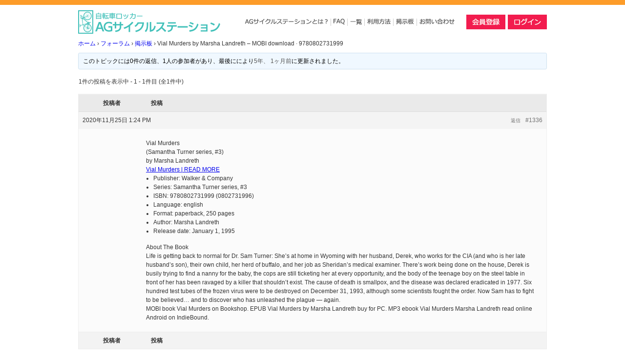

--- FILE ---
content_type: text/html; charset=UTF-8
request_url: http://ag-cycle-station.com/topic/vial-murders-by-marsha-landreth-mobi-download-%C2%B7-9780802731999/
body_size: 33492
content:

<!DOCTYPE html>
<html dir="ltr" lang="ja">
<head>
<meta charset="UTF-8">
<meta name="viewport" content="width=device-width, user-scalable=yes, maximum-scale=1.0, minimum-scale=1.0">
<title>AGサイクルステーション</title>
<meta name="description" content="" />
<meta name="keywords" content="AGサイクルステーション,自転車,駐輪場," />

<link rel="shortcut icon" href="http://ag-cycle-station.com/wordpress/wp-content/themes/theme_ag-cycle-station/images/favicon.ico">
<link rel="stylesheet" href="http://ag-cycle-station.com/wordpress/wp-content/themes/theme_ag-cycle-station/style.css">
<link rel="stylesheet" href="http://ag-cycle-station.com/wordpress/wp-content/themes/theme_ag-cycle-station/css/contents.css">
<link rel="stylesheet" href="http://ag-cycle-station.com/wordpress/wp-content/themes/theme_ag-cycle-station/css/animenu.css">
<link rel="stylesheet" href="http://ag-cycle-station.com/wordpress/wp-content/themes/theme_ag-cycle-station/css/flexslider.css">
<link rel="stylesheet" href="http://ag-cycle-station.com/wordpress/wp-content/themes/theme_ag-cycle-station/css/responsiv768.css">
<link rel="stylesheet" href="http://ag-cycle-station.com/wordpress/wp-content/themes/theme_ag-cycle-station/css/bbpress.css">

<!--
<link rel="stylesheet" href="http://ag-cycle-station.com/wordpress/wp-content/themes/theme_ag-cycle-station/style.css" />
<link rel="stylesheet" href="http://ag-cycle-station.com/wordpress/wp-content/themes/theme_ag-cycle-station/css/contents.css" />
-->

<script src="http://ag-cycle-station.com/wordpress/wp-content/themes/theme_ag-cycle-station/js/jquery2.1.0.min.js"></script>
<script src="http://ag-cycle-station.com/wordpress/wp-content/themes/theme_ag-cycle-station/js/footerFixed.js"></script>
<script src="http://ag-cycle-station.com/wordpress/wp-content/themes/theme_ag-cycle-station/js/jquery.flexslider.js"></script>

<!-- navFixed -->
<script src="http://ag-cycle-station.com/wordpress/wp-content/themes/theme_ag-cycle-station/js/fixedbox.js"></script>

<!-- flexslider -->
<script type="text/javascript" charset="utf-8">
$(window).load(function() {
$('.flexslider').flexslider();
});
</script>

<!--[if lt IE 9]>
    <script>
      document.createElement('nav');
    </script>
    <script src="http://ag-cycle-station.com/wordpress/wp-content/themes/theme_ag-cycle-station/js/respond.min.js"></script>
<script src="http://html5shiv.googlecode.com/svn/trunk/html5.js" type="text/javascript"></script>
<![endif]-->
<meta name='robots' content='max-image-preview:large' />
<link rel="alternate" type="application/rss+xml" title="AGサイクルステーション &raquo; Vial Murders by Marsha Landreth &#8211; MOBI download · 9780802731999 のコメントのフィード" href="http://ag-cycle-station.com/topic/vial-murders-by-marsha-landreth-mobi-download-%c2%b7-9780802731999/feed/" />
<script type="text/javascript">
window._wpemojiSettings = {"baseUrl":"https:\/\/s.w.org\/images\/core\/emoji\/14.0.0\/72x72\/","ext":".png","svgUrl":"https:\/\/s.w.org\/images\/core\/emoji\/14.0.0\/svg\/","svgExt":".svg","source":{"concatemoji":"http:\/\/ag-cycle-station.com\/wordpress\/wp-includes\/js\/wp-emoji-release.min.js?ver=6.2.8"}};
/*! This file is auto-generated */
!function(e,a,t){var n,r,o,i=a.createElement("canvas"),p=i.getContext&&i.getContext("2d");function s(e,t){p.clearRect(0,0,i.width,i.height),p.fillText(e,0,0);e=i.toDataURL();return p.clearRect(0,0,i.width,i.height),p.fillText(t,0,0),e===i.toDataURL()}function c(e){var t=a.createElement("script");t.src=e,t.defer=t.type="text/javascript",a.getElementsByTagName("head")[0].appendChild(t)}for(o=Array("flag","emoji"),t.supports={everything:!0,everythingExceptFlag:!0},r=0;r<o.length;r++)t.supports[o[r]]=function(e){if(p&&p.fillText)switch(p.textBaseline="top",p.font="600 32px Arial",e){case"flag":return s("\ud83c\udff3\ufe0f\u200d\u26a7\ufe0f","\ud83c\udff3\ufe0f\u200b\u26a7\ufe0f")?!1:!s("\ud83c\uddfa\ud83c\uddf3","\ud83c\uddfa\u200b\ud83c\uddf3")&&!s("\ud83c\udff4\udb40\udc67\udb40\udc62\udb40\udc65\udb40\udc6e\udb40\udc67\udb40\udc7f","\ud83c\udff4\u200b\udb40\udc67\u200b\udb40\udc62\u200b\udb40\udc65\u200b\udb40\udc6e\u200b\udb40\udc67\u200b\udb40\udc7f");case"emoji":return!s("\ud83e\udef1\ud83c\udffb\u200d\ud83e\udef2\ud83c\udfff","\ud83e\udef1\ud83c\udffb\u200b\ud83e\udef2\ud83c\udfff")}return!1}(o[r]),t.supports.everything=t.supports.everything&&t.supports[o[r]],"flag"!==o[r]&&(t.supports.everythingExceptFlag=t.supports.everythingExceptFlag&&t.supports[o[r]]);t.supports.everythingExceptFlag=t.supports.everythingExceptFlag&&!t.supports.flag,t.DOMReady=!1,t.readyCallback=function(){t.DOMReady=!0},t.supports.everything||(n=function(){t.readyCallback()},a.addEventListener?(a.addEventListener("DOMContentLoaded",n,!1),e.addEventListener("load",n,!1)):(e.attachEvent("onload",n),a.attachEvent("onreadystatechange",function(){"complete"===a.readyState&&t.readyCallback()})),(e=t.source||{}).concatemoji?c(e.concatemoji):e.wpemoji&&e.twemoji&&(c(e.twemoji),c(e.wpemoji)))}(window,document,window._wpemojiSettings);
</script>
<style type="text/css">
img.wp-smiley,
img.emoji {
	display: inline !important;
	border: none !important;
	box-shadow: none !important;
	height: 1em !important;
	width: 1em !important;
	margin: 0 0.07em !important;
	vertical-align: -0.1em !important;
	background: none !important;
	padding: 0 !important;
}
</style>
	<link rel='stylesheet' id='wp-block-library-css' href='http://ag-cycle-station.com/wordpress/wp-includes/css/dist/block-library/style.min.css?ver=6.2.8' type='text/css' media='all' />
<link rel='stylesheet' id='classic-theme-styles-css' href='http://ag-cycle-station.com/wordpress/wp-includes/css/classic-themes.min.css?ver=6.2.8' type='text/css' media='all' />
<style id='global-styles-inline-css' type='text/css'>
body{--wp--preset--color--black: #000000;--wp--preset--color--cyan-bluish-gray: #abb8c3;--wp--preset--color--white: #ffffff;--wp--preset--color--pale-pink: #f78da7;--wp--preset--color--vivid-red: #cf2e2e;--wp--preset--color--luminous-vivid-orange: #ff6900;--wp--preset--color--luminous-vivid-amber: #fcb900;--wp--preset--color--light-green-cyan: #7bdcb5;--wp--preset--color--vivid-green-cyan: #00d084;--wp--preset--color--pale-cyan-blue: #8ed1fc;--wp--preset--color--vivid-cyan-blue: #0693e3;--wp--preset--color--vivid-purple: #9b51e0;--wp--preset--gradient--vivid-cyan-blue-to-vivid-purple: linear-gradient(135deg,rgba(6,147,227,1) 0%,rgb(155,81,224) 100%);--wp--preset--gradient--light-green-cyan-to-vivid-green-cyan: linear-gradient(135deg,rgb(122,220,180) 0%,rgb(0,208,130) 100%);--wp--preset--gradient--luminous-vivid-amber-to-luminous-vivid-orange: linear-gradient(135deg,rgba(252,185,0,1) 0%,rgba(255,105,0,1) 100%);--wp--preset--gradient--luminous-vivid-orange-to-vivid-red: linear-gradient(135deg,rgba(255,105,0,1) 0%,rgb(207,46,46) 100%);--wp--preset--gradient--very-light-gray-to-cyan-bluish-gray: linear-gradient(135deg,rgb(238,238,238) 0%,rgb(169,184,195) 100%);--wp--preset--gradient--cool-to-warm-spectrum: linear-gradient(135deg,rgb(74,234,220) 0%,rgb(151,120,209) 20%,rgb(207,42,186) 40%,rgb(238,44,130) 60%,rgb(251,105,98) 80%,rgb(254,248,76) 100%);--wp--preset--gradient--blush-light-purple: linear-gradient(135deg,rgb(255,206,236) 0%,rgb(152,150,240) 100%);--wp--preset--gradient--blush-bordeaux: linear-gradient(135deg,rgb(254,205,165) 0%,rgb(254,45,45) 50%,rgb(107,0,62) 100%);--wp--preset--gradient--luminous-dusk: linear-gradient(135deg,rgb(255,203,112) 0%,rgb(199,81,192) 50%,rgb(65,88,208) 100%);--wp--preset--gradient--pale-ocean: linear-gradient(135deg,rgb(255,245,203) 0%,rgb(182,227,212) 50%,rgb(51,167,181) 100%);--wp--preset--gradient--electric-grass: linear-gradient(135deg,rgb(202,248,128) 0%,rgb(113,206,126) 100%);--wp--preset--gradient--midnight: linear-gradient(135deg,rgb(2,3,129) 0%,rgb(40,116,252) 100%);--wp--preset--duotone--dark-grayscale: url('#wp-duotone-dark-grayscale');--wp--preset--duotone--grayscale: url('#wp-duotone-grayscale');--wp--preset--duotone--purple-yellow: url('#wp-duotone-purple-yellow');--wp--preset--duotone--blue-red: url('#wp-duotone-blue-red');--wp--preset--duotone--midnight: url('#wp-duotone-midnight');--wp--preset--duotone--magenta-yellow: url('#wp-duotone-magenta-yellow');--wp--preset--duotone--purple-green: url('#wp-duotone-purple-green');--wp--preset--duotone--blue-orange: url('#wp-duotone-blue-orange');--wp--preset--font-size--small: 13px;--wp--preset--font-size--medium: 20px;--wp--preset--font-size--large: 36px;--wp--preset--font-size--x-large: 42px;--wp--preset--spacing--20: 0.44rem;--wp--preset--spacing--30: 0.67rem;--wp--preset--spacing--40: 1rem;--wp--preset--spacing--50: 1.5rem;--wp--preset--spacing--60: 2.25rem;--wp--preset--spacing--70: 3.38rem;--wp--preset--spacing--80: 5.06rem;--wp--preset--shadow--natural: 6px 6px 9px rgba(0, 0, 0, 0.2);--wp--preset--shadow--deep: 12px 12px 50px rgba(0, 0, 0, 0.4);--wp--preset--shadow--sharp: 6px 6px 0px rgba(0, 0, 0, 0.2);--wp--preset--shadow--outlined: 6px 6px 0px -3px rgba(255, 255, 255, 1), 6px 6px rgba(0, 0, 0, 1);--wp--preset--shadow--crisp: 6px 6px 0px rgba(0, 0, 0, 1);}:where(.is-layout-flex){gap: 0.5em;}body .is-layout-flow > .alignleft{float: left;margin-inline-start: 0;margin-inline-end: 2em;}body .is-layout-flow > .alignright{float: right;margin-inline-start: 2em;margin-inline-end: 0;}body .is-layout-flow > .aligncenter{margin-left: auto !important;margin-right: auto !important;}body .is-layout-constrained > .alignleft{float: left;margin-inline-start: 0;margin-inline-end: 2em;}body .is-layout-constrained > .alignright{float: right;margin-inline-start: 2em;margin-inline-end: 0;}body .is-layout-constrained > .aligncenter{margin-left: auto !important;margin-right: auto !important;}body .is-layout-constrained > :where(:not(.alignleft):not(.alignright):not(.alignfull)){max-width: var(--wp--style--global--content-size);margin-left: auto !important;margin-right: auto !important;}body .is-layout-constrained > .alignwide{max-width: var(--wp--style--global--wide-size);}body .is-layout-flex{display: flex;}body .is-layout-flex{flex-wrap: wrap;align-items: center;}body .is-layout-flex > *{margin: 0;}:where(.wp-block-columns.is-layout-flex){gap: 2em;}.has-black-color{color: var(--wp--preset--color--black) !important;}.has-cyan-bluish-gray-color{color: var(--wp--preset--color--cyan-bluish-gray) !important;}.has-white-color{color: var(--wp--preset--color--white) !important;}.has-pale-pink-color{color: var(--wp--preset--color--pale-pink) !important;}.has-vivid-red-color{color: var(--wp--preset--color--vivid-red) !important;}.has-luminous-vivid-orange-color{color: var(--wp--preset--color--luminous-vivid-orange) !important;}.has-luminous-vivid-amber-color{color: var(--wp--preset--color--luminous-vivid-amber) !important;}.has-light-green-cyan-color{color: var(--wp--preset--color--light-green-cyan) !important;}.has-vivid-green-cyan-color{color: var(--wp--preset--color--vivid-green-cyan) !important;}.has-pale-cyan-blue-color{color: var(--wp--preset--color--pale-cyan-blue) !important;}.has-vivid-cyan-blue-color{color: var(--wp--preset--color--vivid-cyan-blue) !important;}.has-vivid-purple-color{color: var(--wp--preset--color--vivid-purple) !important;}.has-black-background-color{background-color: var(--wp--preset--color--black) !important;}.has-cyan-bluish-gray-background-color{background-color: var(--wp--preset--color--cyan-bluish-gray) !important;}.has-white-background-color{background-color: var(--wp--preset--color--white) !important;}.has-pale-pink-background-color{background-color: var(--wp--preset--color--pale-pink) !important;}.has-vivid-red-background-color{background-color: var(--wp--preset--color--vivid-red) !important;}.has-luminous-vivid-orange-background-color{background-color: var(--wp--preset--color--luminous-vivid-orange) !important;}.has-luminous-vivid-amber-background-color{background-color: var(--wp--preset--color--luminous-vivid-amber) !important;}.has-light-green-cyan-background-color{background-color: var(--wp--preset--color--light-green-cyan) !important;}.has-vivid-green-cyan-background-color{background-color: var(--wp--preset--color--vivid-green-cyan) !important;}.has-pale-cyan-blue-background-color{background-color: var(--wp--preset--color--pale-cyan-blue) !important;}.has-vivid-cyan-blue-background-color{background-color: var(--wp--preset--color--vivid-cyan-blue) !important;}.has-vivid-purple-background-color{background-color: var(--wp--preset--color--vivid-purple) !important;}.has-black-border-color{border-color: var(--wp--preset--color--black) !important;}.has-cyan-bluish-gray-border-color{border-color: var(--wp--preset--color--cyan-bluish-gray) !important;}.has-white-border-color{border-color: var(--wp--preset--color--white) !important;}.has-pale-pink-border-color{border-color: var(--wp--preset--color--pale-pink) !important;}.has-vivid-red-border-color{border-color: var(--wp--preset--color--vivid-red) !important;}.has-luminous-vivid-orange-border-color{border-color: var(--wp--preset--color--luminous-vivid-orange) !important;}.has-luminous-vivid-amber-border-color{border-color: var(--wp--preset--color--luminous-vivid-amber) !important;}.has-light-green-cyan-border-color{border-color: var(--wp--preset--color--light-green-cyan) !important;}.has-vivid-green-cyan-border-color{border-color: var(--wp--preset--color--vivid-green-cyan) !important;}.has-pale-cyan-blue-border-color{border-color: var(--wp--preset--color--pale-cyan-blue) !important;}.has-vivid-cyan-blue-border-color{border-color: var(--wp--preset--color--vivid-cyan-blue) !important;}.has-vivid-purple-border-color{border-color: var(--wp--preset--color--vivid-purple) !important;}.has-vivid-cyan-blue-to-vivid-purple-gradient-background{background: var(--wp--preset--gradient--vivid-cyan-blue-to-vivid-purple) !important;}.has-light-green-cyan-to-vivid-green-cyan-gradient-background{background: var(--wp--preset--gradient--light-green-cyan-to-vivid-green-cyan) !important;}.has-luminous-vivid-amber-to-luminous-vivid-orange-gradient-background{background: var(--wp--preset--gradient--luminous-vivid-amber-to-luminous-vivid-orange) !important;}.has-luminous-vivid-orange-to-vivid-red-gradient-background{background: var(--wp--preset--gradient--luminous-vivid-orange-to-vivid-red) !important;}.has-very-light-gray-to-cyan-bluish-gray-gradient-background{background: var(--wp--preset--gradient--very-light-gray-to-cyan-bluish-gray) !important;}.has-cool-to-warm-spectrum-gradient-background{background: var(--wp--preset--gradient--cool-to-warm-spectrum) !important;}.has-blush-light-purple-gradient-background{background: var(--wp--preset--gradient--blush-light-purple) !important;}.has-blush-bordeaux-gradient-background{background: var(--wp--preset--gradient--blush-bordeaux) !important;}.has-luminous-dusk-gradient-background{background: var(--wp--preset--gradient--luminous-dusk) !important;}.has-pale-ocean-gradient-background{background: var(--wp--preset--gradient--pale-ocean) !important;}.has-electric-grass-gradient-background{background: var(--wp--preset--gradient--electric-grass) !important;}.has-midnight-gradient-background{background: var(--wp--preset--gradient--midnight) !important;}.has-small-font-size{font-size: var(--wp--preset--font-size--small) !important;}.has-medium-font-size{font-size: var(--wp--preset--font-size--medium) !important;}.has-large-font-size{font-size: var(--wp--preset--font-size--large) !important;}.has-x-large-font-size{font-size: var(--wp--preset--font-size--x-large) !important;}
.wp-block-navigation a:where(:not(.wp-element-button)){color: inherit;}
:where(.wp-block-columns.is-layout-flex){gap: 2em;}
.wp-block-pullquote{font-size: 1.5em;line-height: 1.6;}
</style>
<link rel='stylesheet' id='bbp-default-css' href='http://ag-cycle-station.com/wordpress/wp-content/plugins/bbpress/templates/default/css/bbpress.min.css?ver=2.6.9' type='text/css' media='all' />
<link rel='stylesheet' id='contact-form-7-css' href='http://ag-cycle-station.com/wordpress/wp-content/plugins/contact-form-7/includes/css/styles.css?ver=5.7.6' type='text/css' media='all' />
<link rel='stylesheet' id='dlsellerStyleSheets-css' href='http://ag-cycle-station.com/wordpress/wp-content/plugins/wcex_dlseller/dlseller.css?ver=6.2.8' type='text/css' media='all' />
<link rel='stylesheet' id='usces_default_css-css' href='http://ag-cycle-station.com/wordpress/wp-content/plugins/usc-e-shop/css/usces_default.css?ver=2.8.23.2309251' type='text/css' media='all' />
<link rel='stylesheet' id='dashicons-css' href='http://ag-cycle-station.com/wordpress/wp-includes/css/dashicons.min.css?ver=6.2.8' type='text/css' media='all' />
<link rel='stylesheet' id='usces_cart_css-css' href='http://ag-cycle-station.com/wordpress/wp-content/plugins/usc-e-shop/css/usces_cart.css?ver=2.8.23.2309251' type='text/css' media='all' />
<script type='text/javascript' src='http://ag-cycle-station.com/wordpress/wp-includes/js/jquery/jquery.min.js?ver=3.6.4' id='jquery-core-js'></script>
<script type='text/javascript' src='http://ag-cycle-station.com/wordpress/wp-includes/js/jquery/jquery-migrate.min.js?ver=3.4.0' id='jquery-migrate-js'></script>
<link rel="https://api.w.org/" href="http://ag-cycle-station.com/wp-json/" /><link rel="EditURI" type="application/rsd+xml" title="RSD" href="http://ag-cycle-station.com/wordpress/xmlrpc.php?rsd" />
<link rel="wlwmanifest" type="application/wlwmanifest+xml" href="http://ag-cycle-station.com/wordpress/wp-includes/wlwmanifest.xml" />
<meta name="generator" content="WordPress 6.2.8" />
<link rel="canonical" href="http://ag-cycle-station.com/topic/vial-murders-by-marsha-landreth-mobi-download-%c2%b7-9780802731999/" />
<link rel='shortlink' href='http://ag-cycle-station.com/?p=1336' />
<link rel="alternate" type="application/json+oembed" href="http://ag-cycle-station.com/wp-json/oembed/1.0/embed?url=http%3A%2F%2Fag-cycle-station.com%2Ftopic%2Fvial-murders-by-marsha-landreth-mobi-download-%25c2%25b7-9780802731999%2F" />
<link rel="alternate" type="text/xml+oembed" href="http://ag-cycle-station.com/wp-json/oembed/1.0/embed?url=http%3A%2F%2Fag-cycle-station.com%2Ftopic%2Fvial-murders-by-marsha-landreth-mobi-download-%25c2%25b7-9780802731999%2F&#038;format=xml" />
		<style type="text/css" id="wp-custom-css">
			.field_name {
	font-weight: bold;
}

.field_dlprice {
	text-align: right;
}

.field {

}

.field .dlseller {
	background-color: #eee;
	width: 100%;
	padding: 5px;
}

.field .dlseller th,
.field .dlseller td {
	padding: 2px;
}

.field .dlseller th {
	width: 120px;
}

.service_skuform {
	padding-top: 10px;
}		</style>
		
</head>


<body>

<!-- header -->
<div class="headLine"></div>

<header role="head" class="wrapper" id="head">
	<div class="headLeft">
		<a href="http://ag-cycle-station.com/"></h1><img src="http://ag-cycle-station.com/wordpress/wp-content/themes/theme_ag-cycle-station/images/logo.png" alt="AGサイクルステーション"><h1></a>
	</div>

	<div class="headRight">

		<!-- NavLeftInner -->
		<div class="navPosLeft">
			<!-- gNav -->
			<div class="gNavBg nav" id="fixedBox">
				<nav class="animenu NavWrapper">
					<button class="animenu__toggle">
						<span class="animenu__toggle__bar"></span>
						<span class="animenu__toggle__bar"></span>
						<span class="animenu__toggle__bar"></span>
					</button>
					<ul class="animenu__nav">
						<li>
							<a href="http://ag-cycle-station.com//outline"><img src="http://ag-cycle-station.com/wordpress/wp-content/themes/theme_ag-cycle-station/images/nav1.png" alt="AGサイクルステーションとは？"></a>
						</li>
						<li>
							<a href="http://ag-cycle-station.com//faq"><img src="http://ag-cycle-station.com/wordpress/wp-content/themes/theme_ag-cycle-station/images/nav2.png" alt="FAQ"></a>
						</li>
						<li>
							<a href="http://ag-cycle-station.com/?s="><img src="http://ag-cycle-station.com/wordpress/wp-content/themes/theme_ag-cycle-station/images/nav3.png" alt="検索"></a>
						</li>
						<li>
							<a href="http://ag-cycle-station.com//howto"><img src="http://ag-cycle-station.com/wordpress/wp-content/themes/theme_ag-cycle-station/images/nav4.png" alt="利用方法"></a>
						</li>
						<li>
							<a href="http://ag-cycle-station.com//forums/topic/information/"><img src="http://ag-cycle-station.com/wordpress/wp-content/themes/theme_ag-cycle-station/images/nav5.png" alt="掲示板"></a>
						</li>
						<li>
							<a href="http://ag-cycle-station.com//contact"><img src="http://ag-cycle-station.com/wordpress/wp-content/themes/theme_ag-cycle-station/images/nav6.png" alt="お問い合わせ"></a>
						</li>
					</ul>
				</nav>
				<script src="http://ag-cycle-station.com/wordpress/wp-content/themes/theme_ag-cycle-station/js/animenu.js"></script>
			<div class="clear"></div>
			</div>
			<!-- /gNav -->
		</div>
		<!-- /NavLeftInner -->

		<!-- NavRightInner -->
		<div class="navPosRight">
			<ul>
											<li><a href="http://ag-cycle-station.com//usces-member/?page=newmember&dlseller_transition=newmember"><img src="http://ag-cycle-station.com/wordpress/wp-content/themes/theme_ag-cycle-station/images/btn1.png" alt="会員登録"></a></li>
						<li><a href="http://ag-cycle-station.com//usces-member/"><img src="http://ag-cycle-station.com/wordpress/wp-content/themes/theme_ag-cycle-station/images/btn2.png" alt="ログイン"></a></li>
					

			</ul>
		</div>
		<!-- NavRightInner -->
	</div>

	<div class="clear"></div>
</header>
<!-- fiexdPos -->
<div id="fixedPos"></div>
<!-- /header -->

<!-- contents -->
<div class="wrapper">


	<!-- mainContents -->
	<div class="contentsLeftBox">

				<div id="post-1336" class="post-1336 topic type-topic status-publish hentry">
		<a href="http://ag-cycle-station.com/topic/vial-murders-by-marsha-landreth-mobi-download-%c2%b7-9780802731999/"></a>

		
<div id="bbpress-forums" class="bbpress-wrapper">

	<div class="bbp-breadcrumb"><p><a href="http://ag-cycle-station.com" class="bbp-breadcrumb-home">ホーム</a> <span class="bbp-breadcrumb-sep">&rsaquo;</span> <a href="http://ag-cycle-station.com/forums/" class="bbp-breadcrumb-root">フォーラム</a> <span class="bbp-breadcrumb-sep">&rsaquo;</span> <a href="http://ag-cycle-station.com/forum/%e6%8e%b2%e7%a4%ba%e6%9d%bf/" class="bbp-breadcrumb-forum">掲示板</a> <span class="bbp-breadcrumb-sep">&rsaquo;</span> <span class="bbp-breadcrumb-current">Vial Murders by Marsha Landreth &#8211; MOBI download · 9780802731999</span></p></div>
	
	
	
	
		
		<div class="bbp-template-notice info"><ul><li class="bbp-topic-description">このトピックには0件の返信、1人の参加者があり、最後に<span  class="bbp-author-avatar"><img alt='' src='http://2.gravatar.com/avatar/59fd9ba00332deb4953722a42d24cb0e?s=14&#038;d=mm&#038;r=g' srcset='http://2.gravatar.com/avatar/59fd9ba00332deb4953722a42d24cb0e?s=28&#038;d=mm&#038;r=g 2x' class='avatar avatar-14 photo' height='14' width='14' loading='lazy' decoding='async'/></span><span  class="bbp-author-name">Anna Hawkins</span>により<a href="http://ag-cycle-station.com/topic/vial-murders-by-marsha-landreth-mobi-download-%c2%b7-9780802731999/" title="Vial Murders by Marsha Landreth &#8211; MOBI download · 9780802731999">5年、 1ヶ月前</a>に更新されました。</li></ul></div>
		
		
			
<div class="bbp-pagination">
	<div class="bbp-pagination-count">1件の投稿を表示中 - 1 - 1件目 (全1件中)</div>
	<div class="bbp-pagination-links"></div>
</div>


			
<ul id="topic-1336-replies" class="forums bbp-replies">

	<li class="bbp-header">
		<div class="bbp-reply-author">投稿者</div><!-- .bbp-reply-author -->
		<div class="bbp-reply-content">投稿</div><!-- .bbp-reply-content -->
	</li><!-- .bbp-header -->

	<li class="bbp-body">

		
			
				
<div id="post-1336" class="bbp-reply-header">
	<div class="bbp-meta">
		<span class="bbp-reply-post-date">2020年11月25日 1:24 PM</span>

		
		<a href="http://ag-cycle-station.com/topic/vial-murders-by-marsha-landreth-mobi-download-%c2%b7-9780802731999/#post-1336" class="bbp-reply-permalink">#1336</a>

		
		<span class="bbp-admin-links"><a role="button" href="/topic/vial-murders-by-marsha-landreth-mobi-download-%C2%B7-9780802731999/#new-post" class="bbp-topic-reply-link" rel="nofollow">返信</a></span>
		
	</div><!-- .bbp-meta -->
</div><!-- #post-1336 -->

<div class="loop-item-0 user-id-0 bbp-parent-forum-298 bbp-parent-topic-298 bbp-reply-position-1 odd  post-1336 topic type-topic status-publish hentry">
	<div class="bbp-reply-author">

		
		<span  class="bbp-author-avatar"><img alt='' src='http://2.gravatar.com/avatar/59fd9ba00332deb4953722a42d24cb0e?s=80&#038;d=mm&#038;r=g' srcset='http://2.gravatar.com/avatar/59fd9ba00332deb4953722a42d24cb0e?s=160&#038;d=mm&#038;r=g 2x' class='avatar avatar-80 photo' height='80' width='80' loading='lazy' decoding='async'/></span><span  class="bbp-author-name">Anna Hawkins</span><div class="bbp-author-role">ゲスト</div>
		
		
	</div><!-- .bbp-reply-author -->

	<div class="bbp-reply-content">

		
		<p><strong>Vial Murders</strong><br />
<em>(Samantha Turner series, #3)</em><br />
by <strong>Marsha Landreth</strong></p>
<p><a href="https://pdf2.link/hrk4he" rel="nofollow">Vial Murders | READ MORE</a></p>
<ul>
<li>Publisher: Walker &amp; Company</li>
<li>Series: Samantha Turner series, #3</li>
<li>ISBN: 9780802731999 (0802731996)</li>
<li>Language: english</li>
<li>Format: paperback, 250 pages</li>
<li>Author: Marsha Landreth</li>
<li>Release date: January 1, 1995</li>
</ul>
<p><strong>About The Book</strong></p>
<p>Life is getting back to normal for Dr. Sam Turner: She&#8217;s at home in Wyoming with her husband, Derek, who works for the CIA (and who is her late husband&#8217;s son), their own child, her herd of buffalo, and her job as Sheridan&#8217;s medical examiner. There&#8217;s work being done on the house, Derek is busily trying to find a nanny for the baby, the cops are still ticketing her at every opportunity, and the body of the teenage boy on the steel table in front of her has been ravaged by a killer that shouldn&#8217;t exist. The cause of death is smallpox, and the disease was declared eradicated in 1977. Six hundred test tubes of the frozen virus were to be destroyed on December 31, 1993, although some scientists fought the order. Now Sam has to fight to be believed&#8230; and to discover who has unleashed the plague — again.</p>
<p>MOBI book Vial Murders on Bookshop. EPUB Vial Murders by Marsha Landreth buy for PC. MP3 ebook Vial Murders Marsha Landreth read online Android on IndieBound.</p>

		
	</div><!-- .bbp-reply-content -->
</div><!-- .reply -->

			
		
	</li><!-- .bbp-body -->

	<li class="bbp-footer">
		<div class="bbp-reply-author">投稿者</div>
		<div class="bbp-reply-content">投稿</div><!-- .bbp-reply-content -->
	</li><!-- .bbp-footer -->
</ul><!-- #topic-1336-replies -->


			
<div class="bbp-pagination">
	<div class="bbp-pagination-count">1件の投稿を表示中 - 1 - 1件目 (全1件中)</div>
	<div class="bbp-pagination-links"></div>
</div>


		
		

	<div id="new-reply-1336" class="bbp-reply-form">

		<form id="new-post" name="new-post" method="post">

			
			<fieldset class="bbp-form">
				<legend>返信先: Vial Murders by Marsha Landreth &#8211; MOBI download · 9780802731999</legend>

				
				
				
				
				
				<div>

					
	
	<fieldset class="bbp-form">
		<legend>あなたの情報:</legend>

		
		<p>
			<label for="bbp_anonymous_author">お名前 (必須)</label><br />
			<input type="text" id="bbp_anonymous_author"  value="" size="40" maxlength="100" name="bbp_anonymous_name" autocomplete="off" />
		</p>

		<p>
			<label for="bbp_anonymous_email">メール (非公開) (必須):</label><br />
			<input type="text" id="bbp_anonymous_email"   value="" size="40" maxlength="100" name="bbp_anonymous_email" />
		</p>

		<p>
			<label for="bbp_anonymous_website">ウェブサイト:</label><br />
			<input type="text" id="bbp_anonymous_website" value="" size="40" maxlength="200" name="bbp_anonymous_website" />
		</p>

		
	</fieldset>

	

					
					<div class="bbp-the-content-wrapper">
			<textarea id="bbp_reply_content" class="bbp-the-content" name="bbp_reply_content" cols="60" rows="12" ></textarea>

		</div>
					
					
						<p class="form-allowed-tags">
							<label>次の&lt;abbr title=&quot;HyperText Markup Language&quot;&gt;HTML&lt;/abbr&gt; タグと属性が使えます:</label><br />
							<code>&lt;a href=&quot;&quot; title=&quot;&quot; rel=&quot;&quot; target=&quot;&quot;&gt; &lt;blockquote cite=&quot;&quot;&gt; &lt;code&gt; &lt;pre class=&quot;&quot;&gt; &lt;em&gt; &lt;strong&gt; &lt;del datetime=&quot;&quot; cite=&quot;&quot;&gt; &lt;ins datetime=&quot;&quot; cite=&quot;&quot;&gt; &lt;ul&gt; &lt;ol start=&quot;&quot;&gt; &lt;li&gt; &lt;img src=&quot;&quot; border=&quot;&quot; alt=&quot;&quot; height=&quot;&quot; width=&quot;&quot;&gt; </code>
						</p>

					
					
					
					
					
					<div class="bbp-submit-wrapper">

						
						
						<button type="submit" id="bbp_reply_submit" name="bbp_reply_submit" class="button submit">送信</button>

						
					</div>

					
				</div>

				
		<input type="hidden" name="bbp_topic_id"    id="bbp_topic_id"    value="1336" />
		<input type="hidden" name="bbp_reply_to"    id="bbp_reply_to"    value="0" />
		<input type="hidden" name="action"          id="bbp_post_action" value="bbp-new-reply" />

		
		<input type="hidden" id="_wpnonce" name="_wpnonce" value="e272e9fe74" /><input type="hidden" name="_wp_http_referer" value="/topic/vial-murders-by-marsha-landreth-mobi-download-%C2%B7-9780802731999/" /><input type="hidden" id="bbp_redirect_to" name="redirect_to" value="http://ag-cycle-station.com/topic/vial-murders-by-marsha-landreth-mobi-download-%c2%b7-9780802731999/" />
			</fieldset>

			
		</form>
	</div>



	
	

	
</div>
		</div>
		
	</div>
	<!-- /mainContents -->

	<!-- sideBar -->
	
	<!-- /sideBar -->

	<div class="clear"></div>
</div>
<!-- /contents -->

<!-- footer -->
<footer id="footer">
	<div class=" wrapper">

		<div class="footNav">
			<ul>
				<li><a href="http://ag-cycle-station.com/wordpress/wp-content/themes/theme_ag-cycle-station/company">会社概要</a></li>
				<li><a href="http://ag-cycle-station.com/wordpress/wp-content/themes/theme_ag-cycle-station/sitemap">サイトマップ</a></li>

				<li><a href="http://ag-cycle-station.com/wordpress/wp-content/themes/theme_ag-cycle-station/privacy_policy">プライバシーポリシー</a></li>
				<li><a href="http://ag-cycle-station.com/wordpress/wp-content/themes/theme_ag-cycle-station/tokutei">特定商法取引表記</a></li>
				<li><a href="http://ag-cycle-station.com/wordpress/wp-content/themes/theme_ag-cycle-station/katsuyou">土地活用をご検討の方</a></li>
				<li><a href="http://all-green.co.jp/" target="_blank">株式会社オールグリーン</a></li>
			</ul>
			<div class="clear"></div>
		</div>
	</div>
	<div class="copyright">
		<p>Copyright &copy; 2015 all-green.co.jp All Rights Reserved.</p>
	</div>
</footer>

<!-- copyright -->

	<script type='text/javascript'>
		uscesL10n = {
			
			'ajaxurl': "http://ag-cycle-station.com/wordpress/wp-admin/admin-ajax.php",
			'loaderurl': "http://ag-cycle-station.com/wordpress/wp-content/plugins/usc-e-shop/images/loading.gif",
			'post_id': "1336",
			'cart_number': "131",
			'is_cart_row': false,
			'opt_esse': new Array(  ),
			'opt_means': new Array(  ),
			'mes_opts': new Array(  ),
			'key_opts': new Array(  ),
			'previous_url': "http://ag-cycle-station.com",
			'itemRestriction': "",
			'itemOrderAcceptable': "0",
			'uscespage': "",
			'uscesid': "MG5hMzh2Njc2OXRlMmxpNTUxODhtMTlhNG52N3NzMDNzM20yNmluX2FjdGluZ18wX0E%3D",
			'wc_nonce': "5402e211f3"
		}
	</script>
	<script type='text/javascript' src='http://ag-cycle-station.com/wordpress/wp-content/plugins/usc-e-shop/js/usces_cart.js'></script>
<!-- Welcart version : v2.8.23.2309251 -->
<script type='text/javascript' src='http://ag-cycle-station.com/wordpress/wp-includes/js/comment-reply.min.js?ver=6.2.8' id='comment-reply-js'></script>
<script type='text/javascript' id='bbpress-engagements-js-extra'>
/* <![CDATA[ */
var bbpEngagementJS = {"object_id":"1336","bbp_ajaxurl":"http:\/\/ag-cycle-station.com\/topic\/vial-murders-by-marsha-landreth-mobi-download-%C2%B7-9780802731999\/?bbp-ajax=true","generic_ajax_error":"\u30a8\u30e9\u30fc\u304c\u767a\u751f\u3057\u307e\u3057\u305f\u3002\u30d6\u30e9\u30a6\u30b6\u3092\u518d\u8aad\u307f\u8fbc\u307f\u3057\u3066\u3082\u3046\u4e00\u5ea6\u304a\u8a66\u3057\u304f\u3060\u3055\u3044\u3002"};
/* ]]> */
</script>
<script type='text/javascript' src='http://ag-cycle-station.com/wordpress/wp-content/plugins/bbpress/templates/default/js/engagements.min.js?ver=2.6.9' id='bbpress-engagements-js'></script>
<script type='text/javascript' src='http://ag-cycle-station.com/wordpress/wp-content/plugins/contact-form-7/includes/swv/js/index.js?ver=5.7.6' id='swv-js'></script>
<script type='text/javascript' id='contact-form-7-js-extra'>
/* <![CDATA[ */
var wpcf7 = {"api":{"root":"http:\/\/ag-cycle-station.com\/wp-json\/","namespace":"contact-form-7\/v1"}};
/* ]]> */
</script>
<script type='text/javascript' src='http://ag-cycle-station.com/wordpress/wp-content/plugins/contact-form-7/includes/js/index.js?ver=5.7.6' id='contact-form-7-js'></script>
</body>
</html>


--- FILE ---
content_type: text/css
request_url: http://ag-cycle-station.com/wordpress/wp-content/themes/theme_ag-cycle-station/css/responsiv768.css
body_size: 6470
content:
@charset "utf-8";
/* *********************************************************** */
/*  レスポンシブ  */
/* *********************************************************** */
@media only screen and (max-width: 768px){
/* *********************************************************** */
/*  Common  */
/* *********************************************************** */

/********** wrap **********/
bpdy {
width:100% !important;
}
.wrapper {
margin:0 auto;
width:100%;
padding:0px;
}
.column4 {
width:50%;
padding-bottom: 50%;
height:0px;
float:left;
margin:0px;
border:3px solid #fff;
}
.column4 img {
width:100%;
}
.column2{
width:100%;
float:none;
margin:0px;
}
.column1 {
width:100%;
margin:0px;
}
/********** common-header **********/
.NavWrapper {
margin:0 auto;
width:100%;
}
.headLeft {
float:none;
padding-left:10px;
}
.headRight {
  width:100%;
float:none;
padding:0px;
position: relative;
}
.headRight li {
float:none;
}
/********** common-nav **********/
.navPosRight {
float:right;
position: absolute;
top: -40px;
right: 0;
}
.navPosRight li {
float:left;
padding:0px 0px 0px 5px;
}
.navPosLeft {
float:none;
padding:0px;
margin:50px 0px 0px 0px;
}

/********** common-footer **********/
.footNav {
padding: 20px 0px 10px 10px;
font-size:0.8em;
width:100%;
}
.footNav li {
float:left;
border-right: 1px solid #ccc;
padding: 0px 5px 0px 5px;
margin:5px 0px 0px 0px;
}
.footNav li:last-child{
  border-right: 0px solid #fff;
}

.copyright {
margin-top: 10px;
}

.navLoginPos1 {
  position:relative;
  top:0px;
  right:0px;
  font-size:0.8em;
}
.navLoginPos2 {
  position:relative;
  top:0px;
}

/********** fixed **********/
.fixed {
position: fixed;
top: 0;
width: 100%;
z-index: 300;
}
.fixedPos {
margin-top: 90px;
}
/********** common **********/
.pankuzu{
display:none;
}

/* *********************************************************** */
/*  トップページ  */
/* *********************************************************** */
.sliderBox {
width:100%;
height:auto;
float:none;
margin:0px;
}
.sliderBox img{
width:100%;
}
.topOutlineBox p {
display: none;
}

/********** 概要 **********/
.outlineBox p {
font-size:0.5em;
color:#fdf129;
padding:0px 0px 0px 10px;
}

/********** 新着情報 **********/
.newsBox {
font-size:0.6em;
}
.newsBox li {
margin:5px 0px 0px 0px;
}
.newsBox p {
padding:0px 0px 0px 5px;
color:#fff;
}
.newsBox a :hover , .newsBox a :active {
opacity: 0.7;
}
/********** ボタン **********/
.moreBtn {
width:100%;
text-align:right;
padding:10px 10px 30px 0px;
}
.moreBtn img {
width:50%;
}
/********** 検索 **********/
.searchForm {
margin:10px 0px 0px 10px;
}
.searchFormSize {
width: 58%;
}
/********** スライダー **********/
.flexslider {
  margin: 0px 0px 10px 0px;
  background: #ffffff;
  position: relative;
  zoom: 1;
}

/* *********************************************************** */
/*  AGサイクルステーションとは？  */
/* *********************************************************** */
.outlineImg img {
width:100%;
}

/* *********************************************************** */
/*  FAQ  */
/* *********************************************************** */
.faqList li {
padding:0px 5px 0px 5px;
width:100%;
}
.faqList li:nth-child(even){
margin:0px 0px 20px 0px;
padding: 0px 5px 0px 5px;
}

/* *********************************************************** */
/*  詳細ページ  */
/* *********************************************************** */
.detaillsBox {
padding: 5px 0px 0px 0px;
}
.detaillsPhoto {
width:100%;
}
.detaillsTxt {
padding: 5px 10px 0px 10px;
font-size:0.8em;
}
.detaillsBtn {
text-align:center;
margin:10px 0px 30px 0px;
}
.detaillsMap {
width:100%;
height:auto;
}
.detaillsMap iframe {
width:100%;
height:auto;
}
.itemimg img {
width:100% !important;
height:auto !important;
}
/* *********************************************************** */
/*  ご利用方法  */
/* *********************************************************** */
/********** リスト **********/
.howtoList {
margin: 20px 0px 0px 0px;
font-size:0.8em;
padding:0px 10px 0px 10px;
}
.howtoCursor {
margin:5px 0px 5px 0px;
}
.howtoCursor div {
position: relative;
left:0px;
padding:0px 0px 0px 140px;
}

.mtPosSetImg {
position: relative;
top:0px;
left:0px;
}
.mtPosSetImg img {
width:100%;
}
.howtoPosSet{
margin-top:0px;
}

/* *********************************************************** */
/*  検索  */
/* *********************************************************** */
/********** 検索結果 **********/
.searchResults li {
float:none;
width:100%;
}
.searchPhotoSP img {
width:100% !important;
height:auto !important;
}
.searchElse {
font-size:0.8em;
padding:10px 0px 0px 15px !important;
}
.searchResults h4 {
margin:10px 0px 10px 0px;
font-weight:bold;
}

/* *********************************************************** */
/*  カート  */
/* *********************************************************** */
.ucart {
font-size:0.8em !important;
color:#555 !important;
}
.ucart li {
padding:4px 0px 4px 0px;
}
#cart_table .num {
display: none !important;
}
#cart_table .thumbnail {
display: none !important;
}
#cart_table .stock {
display: none !important;
}

.dlseller_terms{
width:94% !important;
}

/* *********************************************************** */
/*  会員情報  */
/* *********************************************************** */
#memberdetail tr {
display: block;
}
#memberdetail th {
display: list-item;
width:100% !important;
}
#memberdetail td {
display: list-item;
}

.customer_form tr {
display: block;
}
.customer_form th {
display: list-item;
width:100% !important;
}
.customer_form td {
display: list-item;
}

/* *********************************************************** */
/*  ご利用方法 追加20160520  */
/* *********************************************************** */
.floLeft {
  float:left;
  width:470px;
}
.floRight {
  float:right;
  width:470px;
}
.biaCol {
  color#43c1ba;
}
.addRes {
  text-align: center;
}
.addRes img{
  width:92%;
}

.howtoAddTxt1 {
  margin:10px 0px 10px 0px;
}
.howtoAddTxt2 {
  margin:0px 0px 10px 0px;
}
/********** /endレスポンシブ  **********/
}


--- FILE ---
content_type: application/javascript
request_url: http://ag-cycle-station.com/wordpress/wp-content/themes/theme_ag-cycle-station/js/animenu.js
body_size: 1137
content:
(function(){
  var animenuToggle = document.querySelector('.animenu__toggle'),
      animenuNav    = document.querySelector('.animenu__nav'),
      hasClass = function( elem, className ) {
        return new RegExp( ' ' + className + ' ' ).test( ' ' + elem.className + ' ' );
      },
      toggleClass = function( elem, className ) {
        var newClass = ' ' + elem.className.replace( /[\t\r\n]/g, ' ' ) + ' ';
        if( hasClass(elem, className ) ) {
          while( newClass.indexOf( ' ' + className + ' ' ) >= 0 ) {
            newClass = newClass.replace( ' ' + className + ' ' , ' ' );
          }
          elem.className = newClass.replace( /^\s+|\s+$/g, '' );
        } else {
          elem.className += ' ' + className;
        }
      },           
      animenuToggleNav =  function (){        
        toggleClass(animenuToggle, "animenu__toggle--active");
        toggleClass(animenuNav, "animenu__nav--open");        
      }

  if (!animenuToggle.addEventListener) {
      animenuToggle.attachEvent("onclick", animenuToggleNav);
  }
  else {
      animenuToggle.addEventListener('click', animenuToggleNav);
  }
})()